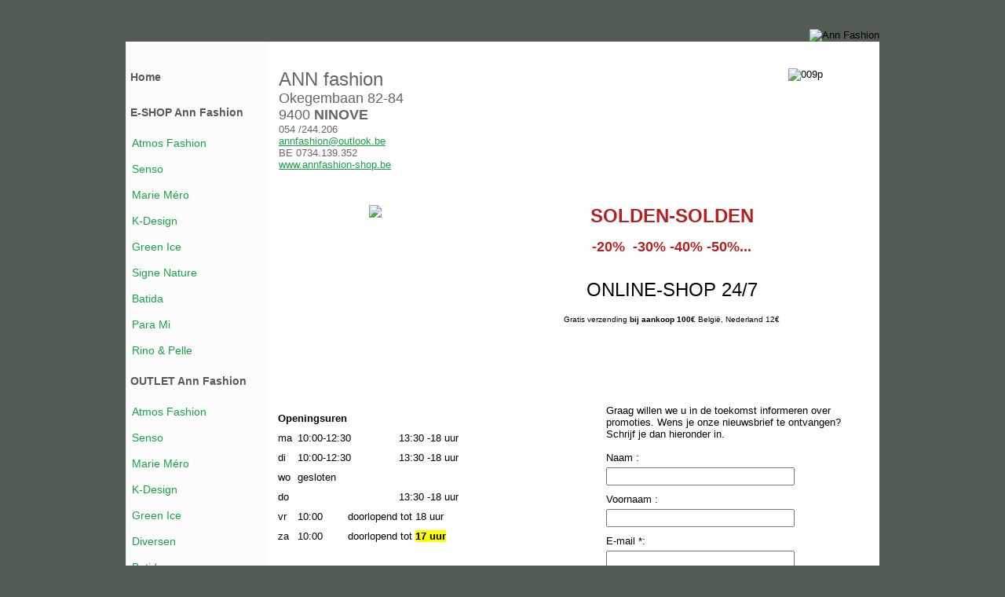

--- FILE ---
content_type: text/html; charset=iso-8859-1
request_url: https://www.annboetiek.be/
body_size: 4031
content:
<!DOCTYPE html><html lang="nl"><head>
<title>Home - Ann Fashion - Jonge en modieuze dameskleding</title>
<meta name="robots" content="index, follow"><meta name="keywords" content="Home, Ann Fashion, Jonge en modieuze dameskleding, ann fashion,k-design,Atmos,ann boetiek,outlet,webshop,ninove,fashion,jonge modieuze dameskleding,kleding,boetiek,atmos fashion,para mi, Batida, webshop,green ice,marie-méro,e-shop,outlet,online shop,Rino & Pelle,K-design online,bimeko, Facebook ann,Senso,Signe Nature, annfashion-shop,">
<meta name="description" content="Home: Ann Fashion: Jonge en modieuze dameskleding - Ann fashion in Ninove is gespecialiseerd in jonge en modieuze dameskleding">
<meta http-equiv="Content-Type" content="text/html; charset=iso-8859-1">
<link rel="shortcut icon" href="/favicon.ico"><link rel="stylesheet" type="text/css" href="style7zghw.css"><meta name="viewport" content="width=device-width, initial-scale=1.0">
<script src="/cms/js/jquery-latest.min.js" type="text/javascript"></script>
<script type="text/javascript">
$(document).ready(function(){
$('img').each(function(){
  var width = $(this).attr('width');
  if(typeof width !== 'undefined'){
    $(this).removeAttr('width');
    $(this).removeAttr('height');
    $(this).css('max-width', width+'px');
    $(this).css('width', '100%');
    $(this).css('height', 'auto');
  }
});
$('.photoalbum2 img','.page84').each(function(){
  $(this).load(function(){
    var height = this.height;
    var width = this.width;
    if(height > width) $(this).css('width', '50%');
  });
});
});
</script>
</head>
<body class="page36">
<input type="checkbox" id="nav-trigger" class="nav-trigger"><label for="nav-trigger"></label><table class="maintable" cellspacing=0 cellpadding=0 border=0 bgcolor="#FFFFFF" width="100%" height="100%">
<tr class="mttoprow"><td bgcolor="#525c54" width="100%"><table cellspacing=0 cellpadding=0 border=0 width="100%" background="upl/73.gif"><tr><td align="right"><img src="upl/75.gif" width="300" height="102" border=0  alt="Ann Fashion" class="logo3"></td></tr></table></td></tr><tr><td bgcolor='#FFFFFF' width="100%" height="100%">
<table cellspacing=0 cellpadding=0 border=0 width="100%" height="100%"><tr  height="100%">
 <td id="leftbar" valign="top" height="100%"  bgcolor="#fcfcfc">
  <table cellspacing=0 cellpadding=0 border=0  bgcolor="#fcfcfc" class="menutable">
<tr><td>&nbsp;</td></tr><tr><td><img src="upl/39.gif" width="146" height="1" border=0  alt=""></td></tr><tr><td class="menu active"><div class="divmenu"><a class="menu active" href="/page/36/Home/">Home</a></div></td></tr><tr><td><img src="upl/39.gif" width="146" height="1" border=0  alt=""></td></tr><tr><td class="menu"><div class="divmenu"><a class="menu" href="/page/60/E-shop_ANN_fashion/">E-SHOP Ann Fashion </a></div></td></tr><tr><td><img src="upl/39.gif" width="146" height="1" border=0  alt=""></td></tr><tr><td class="smenu"><div class="divsmenu"><a class="smenu" href="https://www.ann-fashion.be/page/60/E-shop_ANN_fashion/?itemgroup=1&">Atmos Fashion</a></div></td></tr><tr><td><img src="upl/39.gif" width="146" height="1" border=0  alt=""></td></tr><tr><td class="smenu"><div class="divsmenu"><a class="smenu" href="https://www.ann-fashion.be/page/60/E-shop_ANN_fashion/?itemgroup=34&">Senso</a></div></td></tr><tr><td><img src="upl/39.gif" width="146" height="1" border=0  alt=""></td></tr><tr><td class="smenu"><div class="divsmenu"><a class="smenu" href="https://www.ann-fashion.be/page/60/E-shop_ANN_fashion/?itemgroup=4&">Marie Méro</a></div></td></tr><tr><td><img src="upl/39.gif" width="146" height="1" border=0  alt=""></td></tr><tr><td class="smenu"><div class="divsmenu"><a class="smenu" href="https://www.ann-fashion.be/page/60/E-shop_ANN_fashion/?itemgroup=35&">K-Design</a></div></td></tr><tr><td><img src="upl/39.gif" width="146" height="1" border=0  alt=""></td></tr><tr><td class="smenu"><div class="divsmenu"><a class="smenu" href="https://www.ann-fashion.be/page/60/E-shop_ANN_fashion/?itemgroup=5&">Green Ice</a></div></td></tr><tr><td><img src="upl/39.gif" width="146" height="1" border=0  alt=""></td></tr><tr><td class="smenu"><div class="divsmenu"><a class="smenu" href="https://www.ann-fashion.be/page/60/E-shop_ANN_fashion/?itemgroup=27&">Signe Nature</a></div></td></tr><tr><td><img src="upl/39.gif" width="146" height="1" border=0  alt=""></td></tr><tr><td class="smenu"><div class="divsmenu"><a class="smenu" href="https://www.ann-fashion.be/page/60/E-shop_ANN_fashion/?itemgroup=37&">Batida</a></div></td></tr><tr><td><img src="upl/39.gif" width="146" height="1" border=0  alt=""></td></tr><tr><td class="smenu"><div class="divsmenu"><a class="smenu" href="https://www.ann-fashion.be/page/60/E-shop_ANN_fashion/?itemgroup=29&">Para Mi</a></div></td></tr><tr><td><img src="upl/39.gif" width="146" height="1" border=0  alt=""></td></tr><tr><td class="smenu"><div class="divsmenu"><a class="smenu" href="https://www.ann-fashion.be/page/60/E-shop_ANN_fashion/?itemgroup=39&">Rino & Pelle</a></div></td></tr><tr><td><img src="upl/39.gif" width="146" height="1" border=0  alt=""></td></tr><tr><td class="menu"><div class="divmenu"><a class="menu" href="/page/61/Outlet_ANN_fashion/">OUTLET Ann Fashion </a></div></td></tr><tr><td><img src="upl/39.gif" width="146" height="1" border=0  alt=""></td></tr><tr><td class="smenu"><div class="divsmenu"><a class="smenu" href="https://www.ann-fashion.be/page/61/Outlet_ANN_fashion/?itemgroup=14&">Atmos Fashion</a></div></td></tr><tr><td><img src="upl/39.gif" width="146" height="1" border=0  alt=""></td></tr><tr><td class="smenu"><div class="divsmenu"><a class="smenu" href="https://www.ann-fashion.be/page/61/Outlet_ANN_fashion/?itemgroup=42&">Senso</a></div></td></tr><tr><td><img src="upl/39.gif" width="146" height="1" border=0  alt=""></td></tr><tr><td class="smenu"><div class="divsmenu"><a class="smenu" href="https://www.ann-fashion.be/page/61/Outlet_ANN_fashion/?itemgroup=22&">Marie Méro</a></div></td></tr><tr><td><img src="upl/39.gif" width="146" height="1" border=0  alt=""></td></tr><tr><td class="smenu"><div class="divsmenu"><a class="smenu" href="https://www.ann-fashion.be/page/61/Outlet_ANN_fashion/?itemgroup=36&">K-Design</a></div></td></tr><tr><td><img src="upl/39.gif" width="146" height="1" border=0  alt=""></td></tr><tr><td class="smenu"><div class="divsmenu"><a class="smenu" href="https://www.ann-fashion.be/page/61/Outlet_ANN_fashion/?itemgroup=18&">Green Ice</a></div></td></tr><tr><td><img src="upl/39.gif" width="146" height="1" border=0  alt=""></td></tr><tr><td class="smenu"><div class="divsmenu"><a class="smenu" href="https://www.ann-fashion.be/page/61/Outlet_ANN_fashion/?itemgroup=26&">Diversen</a></div></td></tr><tr><td><img src="upl/39.gif" width="146" height="1" border=0  alt=""></td></tr><tr><td class="smenu"><div class="divsmenu"><a class="smenu" href="https://www.ann-fashion.be/page/61/Outlet_ANN_fashion/?itemgroup=38&">Batida</a></div></td></tr><tr><td><img src="upl/39.gif" width="146" height="1" border=0  alt=""></td></tr><tr><td class="menu"><div class="divmenu"><a class="menu" href="/page/56/Ann_Fashion_winkel/">Foto's</a></div></td></tr><tr><td><img src="upl/39.gif" width="146" height="1" border=0  alt=""></td></tr><tr><td class="smenu"><div class="divsmenu"><a class="smenu" href="/page/29/Atmosfashion/">Atmos Fashion</a></div></td></tr><tr><td><img src="upl/39.gif" width="146" height="1" border=0  alt=""></td></tr><tr><td class="smenu"><div class="divsmenu"><a class="smenu" href="/page/85/Senso/">Senso</a></div></td></tr><tr><td><img src="upl/39.gif" width="146" height="1" border=0  alt=""></td></tr><tr><td class="smenu"><div class="divsmenu"><a class="smenu" href="/page/72/K-Design/">K-design</a></div></td></tr><tr><td><img src="upl/39.gif" width="146" height="1" border=0  alt=""></td></tr><tr><td class="smenu"><div class="divsmenu"><a class="smenu" href="/page/84/Etalage/">Etalage</a></div></td></tr><tr><td><img src="upl/39.gif" width="146" height="1" border=0  alt=""></td></tr><tr><td class="menu"><div class="divmenu"><a class="menu" href="/page/5/Plan_Ann_Fashion_NINOVE/">Plan</a></div></td></tr><tr><td><img src="upl/39.gif" width="146" height="1" border=0  alt=""></td></tr><tr><td class="smenu"><div class="divsmenu"><a class="smenu" href="/page/63/Voorwaarden_e-shop/">Voorwaarden</a></div></td></tr><tr><td><img src="upl/39.gif" width="146" height="1" border=0  alt=""></td></tr></table></td>
 <td valign="top" height="100%" width="100%" bgcolor="#FFFFFF">
  <table cellspacing=0 cellpadding=6 border=0 width="100%" height="100%" class="main"><tr><td valign="top" class="main">

<script language="javascript">
function isNotEmpty(elem,msgtxt) {
	var strname = elem.name;
	var str = elem.value;
	if(str == null || str.length == 0) {
		alert(msgtxt);
		// document.getElementById(strname).focus();
		return false;
	}
	return true;
}
</script><table cellspacing=3 cellpadding=2 border=0 width="100%" id="moduletable-0"><tr id="module-row-0"><!-- col 0 -->
<td valign="top" colspan=4 width="100%" id="module-36-0">
<table border="0" cellpadding="4" cellspacing="1" width="100%">
<tbody>
<tr>
<td style="vertical-align:top;" valign="top">
<p style="font-family:arial,sans-serif; color:#666;"><font size="4"><font size="5">ANN&nbsp;fashion</font><br>
Okegembaan 82-84<br>
9400&nbsp;<strong>NINOVE</strong></font></p>

<p style="color:#666;"><font size="2">054 /244.206<br>
<a href="mailto:info@ann-fashion.be">annfashion@outlook.be</a><br>
BE 0734.139.352</font></p>

<p style="color:#666;"><a href="http://www.annfashion-shop.be"><font size="2">www.annfashion-shop.be</font></a><br>
&nbsp;</p>
</td>
<td>&nbsp;</td>
<td style="vertical-align:top;" valign="top">
<p align="center"><img alt="009p" src="/upl/3235.jpg" style="width: 369px; height: 123px;"></p>
</td>
</tr>
</tbody>
</table>

<p>&nbsp;</p>
</td><!-- col 0 -->
<!-- col 0 -->
<!-- col 0 -->
</tr>
<tr id="module-row-1"><!-- col 2 -->
<td valign="top" width="25%" id="module-36-2"><center><script type="text/javascript">// Dynamic Drive (www.dynamicdrive.com)
var slidespeed1=2000
var slideimages1=new Array("/thumbonthefly.php?user=30&size=l&img=3199.jpg","/thumbonthefly.php?user=30&size=l&img=3196.jpg","/thumbonthefly.php?user=30&size=l&img=3195.jpg","/thumbonthefly.php?user=30&size=l&img=3202.jpg","/thumbonthefly.php?user=30&size=l&img=3191.jpg","/thumbonthefly.php?user=30&size=l&img=3190.jpg","/thumbonthefly.php?user=30&size=l&img=3192.jpg","/thumbonthefly.php?user=30&size=l&img=3194.jpg","/thumbonthefly.php?user=30&size=l&img=3201.jpg","/thumbonthefly.php?user=30&size=l&img=3193.jpg","/thumbonthefly.php?user=30&size=l&img=3197.jpg","/thumbonthefly.php?user=30&size=l&img=3203.jpg","/thumbonthefly.php?user=30&size=l&img=3198.jpg","/thumbonthefly.php?user=30&size=l&img=3204.jpg","/thumbonthefly.php?user=30&size=l&img=3200.jpg","/thumbonthefly.php?user=30&size=l&img=3187.jpg","/thumbonthefly.php?user=30&size=l&img=3189.jpg","/thumbonthefly.php?user=30&size=l&img=3188.jpg","/thumbonthefly.php?user=30&size=l&img=3206.jpg","/thumbonthefly.php?user=30&size=l&img=3207.jpg","/thumbonthefly.php?user=30&size=l&img=3208.jpg","/thumbonthefly.php?user=30&size=l&img=3209.jpg","/thumbonthefly.php?user=30&size=l&img=3210.jpg","/thumbonthefly.php?user=30&size=l&img=3211.jpg","/thumbonthefly.php?user=30&size=l&img=3212.jpg","/thumbonthefly.php?user=30&size=l&img=3213.jpg","/thumbonthefly.php?user=30&size=l&img=3214.jpg","/thumbonthefly.php?user=30&size=l&img=3215.jpg","/thumbonthefly.php?user=30&size=l&img=3216.jpg","/thumbonthefly.php?user=30&size=l&img=3217.jpg");
var generallink1="/page/29/Atmosfashion/";
var loops1=1;
var currentloop1=0;
var newwindow1=0;
var imageholder1=new Array();
for (i=0;i<slideimages1.length;i++){
imageholder1[i]=new Image();
imageholder1[i].src=slideimages1[i];
}
function gotoshow1(){
if(generallink1=="false"){
if(slidewindow1[whichlink1]){window.open(slidelinks1[whichlink1]);
}else{window.location=slidelinks1[whichlink1];}
}else{
window.location=generallink1;
}
}
</script><a href="javascript:gotoshow1()"><img src="/thumbonthefly.php?user=30&size=l&img=3199.jpg" id="slide1" name="slide1" border=0 style="filter:blendTrans(duration=2)"></a><script type="text/javascript">var whichlink1=0;
var whichimage1=0;
function slideit1(){
if(!document.images) return;
document.getElementById("slide1").src=imageholder1[whichimage1].src;
whichlink1=whichimage1;
if(whichimage1==slideimages1.length-1)currentloop1++;
whichimage1=(whichimage1<slideimages1.length-1)?whichimage1+1:0;
if(currentloop1<loops1){setTimeout("slideit1()",slidespeed1);}}
slideit1();</script></center></td><!-- col 1 -->
<td valign="top" colspan=3 width="75%" id="module-36-1">
<p style="text-align: center;"><span style="color:#b22222;"><span style="font-size:24px;"><b>SOLDEN-SOLDEN</b></span></span></p>

<p style="text-align: center;">&nbsp;</p>

<p style="text-align: center;"><span style="color:#b22222;"><strong><span style="font-size:18px;">-20%&nbsp; -30% -40% -50%...</span></strong></span></p>

<p style="text-align: center;"><br>
&nbsp;</p>

<p style="text-align: center;"><span style="font-size:24px;">ONLINE-SHOP 24/7</span></p>

<p style="text-align: center;">&nbsp;</p>

<p style="text-align: center;"><span style="font-size:10px;"><span style="margin: 0px; padding: 0px; border: 0px none; font-style: inherit; font-variant: inherit; font-weight: inherit; font-stretch: inherit; line-height: inherit; font-family: inherit; vertical-align: baseline; color: inherit;">Gratis verzending <strong>bij aankoop 100&euro;</strong> Belgi&euml;, </span></span><span style="font-size:10px;"><span style="margin: 0px; padding: 0px; border: 0px none; font-style: inherit; font-variant: inherit; font-weight: inherit; font-stretch: inherit; line-height: inherit; font-family: inherit; vertical-align: baseline; color: inherit;">Nederland 12&euro;</span></span></p>

<p style="color: rgb(0, 0, 0); font-family: Verdana; font-size: x-small; font-style: normal; font-variant-ligatures: normal; font-variant-caps: normal; font-weight: 400; letter-spacing: normal; text-indent: 0px; text-transform: none; white-space: normal; word-spacing: 0px; -webkit-text-stroke-width: 0px; background-color: rgb(255, 255, 255); text-decoration-thickness: initial; text-decoration-style: initial; text-decoration-color: initial; text-align: center;">&nbsp;</p>

<p style="color: rgb(0, 0, 0); font-family: Verdana; font-size: x-small; font-style: normal; font-variant-ligatures: normal; font-variant-caps: normal; font-weight: 400; letter-spacing: normal; text-indent: 0px; text-transform: none; white-space: normal; word-spacing: 0px; -webkit-text-stroke-width: 0px; background-color: rgb(255, 255, 255); text-decoration-thickness: initial; text-decoration-style: initial; text-decoration-color: initial; text-align: center;">&nbsp;</p>

<p style="color: rgb(0, 0, 0); font-family: Verdana; font-size: x-small; font-style: normal; font-variant-ligatures: normal; font-variant-caps: normal; font-weight: 400; letter-spacing: normal; text-indent: 0px; text-transform: none; white-space: normal; word-spacing: 0px; -webkit-text-stroke-width: 0px; background-color: rgb(255, 255, 255); text-decoration-thickness: initial; text-decoration-style: initial; text-decoration-color: initial; text-align: center;"><br>
&nbsp;</p>

<p>&nbsp;</p>

<p>&nbsp;</p>

<p>&nbsp;</p>
</td><!-- col 1 -->
<!-- col 1 -->
</tr>
<tr id="module-row-2"><!-- col 3 -->
<td valign="top" colspan=2 width="50%" id="module-36-3">
<table border="0" cellpadding="1" cellspacing="0" style="max-width: 300px; width:100%;">
<tbody>
<tr>
<td colspan="3"><strong>Openingsuren</strong></td>
</tr>
<tr>
<td>ma</td>
<td>10:00-12:30</td>
<td>13:30 -18 uur</td>
</tr>
<tr>
<td>di</td>
<td>10:00-12:30</td>
<td>13:30 -18 uur</td>
</tr>
<tr>
<td>wo</td>
<td>gesloten</td>
<td>&nbsp;</td>
</tr>
<tr>
<td>do</td>
<td>&nbsp;</td>
<td>13:30 -18 uur</td>
</tr>
<tr>
<td>vr</td>
<td colspan="2">10:00&nbsp;&nbsp;&nbsp; &nbsp;&nbsp;&nbsp; doorlopend tot 18 uur &nbsp;</td>
</tr>
<tr>
<td>za</td>
<td colspan="2">10:00&nbsp;&nbsp;&nbsp;&nbsp;&nbsp; &nbsp;&nbsp;doorlopend tot <strong><span style="background-color:#ffff00;">17 uur</span></strong> &nbsp;</td>
</tr>
</tbody>
</table>

<p>&nbsp;</p>

<p>&nbsp;</p>

<p><a href="/page.php?id=5"><strong>Wegbeschrijving</strong></a></p>

<p>&nbsp;</p>

<p><a href="/page/87/Video/"><strong>360&deg; Panorama video</strong></a></p>

<p>&nbsp;</p>

<p>Facebookpagina:<br>
<a href="https://www.facebook.com/AnnFashionNinove" target="_blank">https://www.facebook.com/AnnFashionNinove</a></p>

<p><a href="https://instagram.com/annfashion_9400">https://www.instagram.com/annfashion_9400</a></p>
</td><!-- col 3 -->
<!-- col 4 -->
<td valign="top" colspan=2 width="50%" id="module-36-4"><a name="formmod4"></a>Graag willen we u in de toekomst informeren over promoties. Wens je onze nieuwsbrief te ontvangen?<br> Schrijf je dan hieronder in.<br><br><form action="/page/36/Home/#formmod4" method="post"><input type="hidden" name="send_act" value="do"><input type="hidden" name="moduleid" value="4">Naam :<br><input type="text" name="name" value=""><br>Voornaam :<br><input type="text" name="firstname" value=""><br>E-mail *:<br><input type="text" name="email" value="" onBlur="isNotEmpty(this,'Gelieve alle verplichte velden in te vullen, aangeduid met een * [E-mail]')"><br><input type="radio" name="inout" value="in" checked id="news_in4"><label for="news_in4">Inschrijven</label><br>Bewijs dat u geen robot bent, typ volgende waarde in het antwoordveld. <b>EW47</b><input type="hidden" name="mchk" value="20fcbfbcd6a2e9c3696c11a2"><br>Antwoord<input type="text" name="mcap" value="" size=4 class="capt"><br><input type="submit" class="login" name="send" value="Verstuur"></form></td><!-- col 4 -->
</tr>
</table></td></tr></table>
</td></tr></table></td></tr>
<tr><td bgcolor="#FFFFFF">
 <table cellspacing=0 cellpadding=0 border=0 width="100%"  bgcolor="#FFFFFF"><tr><td><img src="upl/77.gif" width="146" height="20" border=0  alt=""></td><td width='100%' align="center"><div class="copy">&copy; Copyright 2026 | Ann Fashion | Realisation: <a class="copy" href="https://www.abusol.com/">Abusol</a> | <a class="copy" href="/sitemap.php">Sitemap</a> |  All rights reserved</div></td>
<td width=20>&nbsp;</td>
</tr><tr><td width=20>&nbsp;</td><td width="100%" align="center"><div class="copy"><a class="copy" href="/page/63/Voorwaarden_e-shop/">Verkoopsvoorwaarden</a></div></td><td width=20>&nbsp;</td></tr></table>
</td></tr></table>
</body>
</html>


--- FILE ---
content_type: text/css
request_url: https://www.annboetiek.be/style7zghw.css
body_size: 1356
content:
body,table,td,h1,h2,h3,h4,h5,h6,ol,ul,li,p,a{font-family:verdana,arial,helvetica,sans-serif;color:#000000;font-size:x-small;}body{margin:0;}h3,h4,h5,h6{margin:0;}a{COLOR:#17a345;TEXT-DECORATION:underline;COLOR:#17a345;}a.menu{COLOR:#525c54;FONT-WEIGHT:bold;TEXT-DECORATION:none;font-size:x-small;}a.smenu,a.smenu3,a.smenu4{COLOR:#17a345;FONT-WEIGHT:normal;TEXT-DECORATION:none;font-size:x-small;}a.topmenu{FONT-WEIGHT:normal;TEXT-DECORATION:none;font-size:x-small;}a.menu:hover,a.smenu:hover,a.topmenu:hover{TEXT-DECORATION:underline;}input.login,submit.login{color:#000000;font-size:xx-small;}.loginerror{font-size:xx-small;COLOR:#FF0000;}#loginbox,#loginbox form{color:#525c54;font-size:xx-small;margin:0;padding:0;white-space:nowrap;}h1{COLOR:#17a345;margin-bottom:3px;font-size:large;font-weight:normal;}h2{COLOR:#000000;margin-bottom:2px;font-size:medium;font-weight:bold;}h3{COLOR:#17a345;margin-bottom:2px;font-size:medium;font-weight:normal;}h4{COLOR:#000000;margin-bottom:1px;font-size:small;font-weight:bold;}h5{COLOR:#17a345;margin-bottom:1px;font-size:small;font-weight:normal;}h6{COLOR:#000000;margin-bottom:1px;font-size:xx-small;font-weight:bold;}.copy,a.copy{color:#525c54;font-size:xx-small;}a.copy{TEXT-DECORATION:underline;}table.small *{font-size:7pt;}table.inverse{border:1px solid #000000;}tr.inverse{background:#17a345;}h4.inverse{color:#FFFFFF;font-size:medium;font-weight:bold;}.divmenu{margin-left:5px;margin-top:1px;margin-bottom:1px;}.divsmenu{margin-left:7px;margin-top:1px;margin-bottom:1px;}.divsmenu3{margin-left:10px;margin-top:1px;margin-bottom:1px;}.divsmenu4{margin-left:12px;margin-top:1px;margin-bottom:1px;}img.left{float:left;margin:5pt;}img.right{float:right;margin:5pt;}.justify{text-align:justify;}*{box-sizing:border-box;padding:0;margin:0;}body,table,td,h2,h3,h4,h5,h6,ol,ul,li,p,a{font-size:small;}h1{font-size:24px;font-weight:bold;margin-top:15px;}body{background-color:#525c54;background-position:top center;background-image:url(/upl/42.gif);background-repeat:no-repeat;margin-top:37px;margin-bottom:0px;text-align:center;}table.maintable{max-width:960px;width:100%;text-align:left;margin:0px auto;}td.menu{height:30px;}.menutable{width:180px;}.menutable a.menu,.menutable a.smenu{font-size:14px;}.maintable > tbody:first-child > tr:nth-child(2) > td:first-child > table:first-child > tbody:first-child > tr:first-child,.maintable > tr:nth-child(2) > td:first-child > table:first-child > tr:first-child{position:relative;}#leftbar{background-color:#fcfcfc;border-left:1px solid #f0f0f0;left:0;transition:left 0.5s;}.nav-trigger,.nav-trigger + label{display:none;}label[for="nav-trigger"]{position:absolute;right:15px;top:45px;z-index:61;height:42px;width:42px;cursor:pointer;background-color:#888;background-size:contain;background-repeat:no-repeat;background-image:url("/upl/1060.png");}table.main,.page60 td.main table:nth-of-type(3) td,.page61 td.main table:nth-of-type(3) td{padding:10px;}.page36 #moduletable-0 td{padding-top:10px;}.photoalbum2 td{width:25%;}.photoalbum2 a img,body:not(.page36) *:not(.photoalbum2) *:not(a) > img{width:100%;height:auto;}.cartlist td{padding:2px 5px;}.shoppingDetail{display:none;}.shoppingDetail + div + br + div{padding-left:15px;width:60%;}input[type="text"],input[type="submit"]{margin:5px 0 10px 0;padding:2px 5px;}input[type="text"]{max-width:240px;width:100%;}input[type="submit"]{font-size:small;}input[type="radio"] + label{padding-left:5px;}textarea{max-width:400px;width:100%;}.page36 #news_in4{margin-bottom:8px;}.page36 input[name="mcap"]{margin-left:5px;width:50px;}@media only screen and (max-width:810px){.page36 #module-row-1 > td,.page36 #module-row-2 > td,.page5 td.main table td{display:block;width:100%;}.page60 td.main table:nth-of-type(3):not(.cartlist) td,.page61 td.main table:nth-of-type(3):not(.cartlist) td{display:block;margin:2px auto;}#panorama{width:300px !important;height:200px !important;}}@media only screen and (max-width:560px){.nav-trigger + label{display:block;}#leftbar{position:absolute;left:-200px;z-index:50;}.nav-trigger:checked + label + .maintable #leftbar{left:0;}}